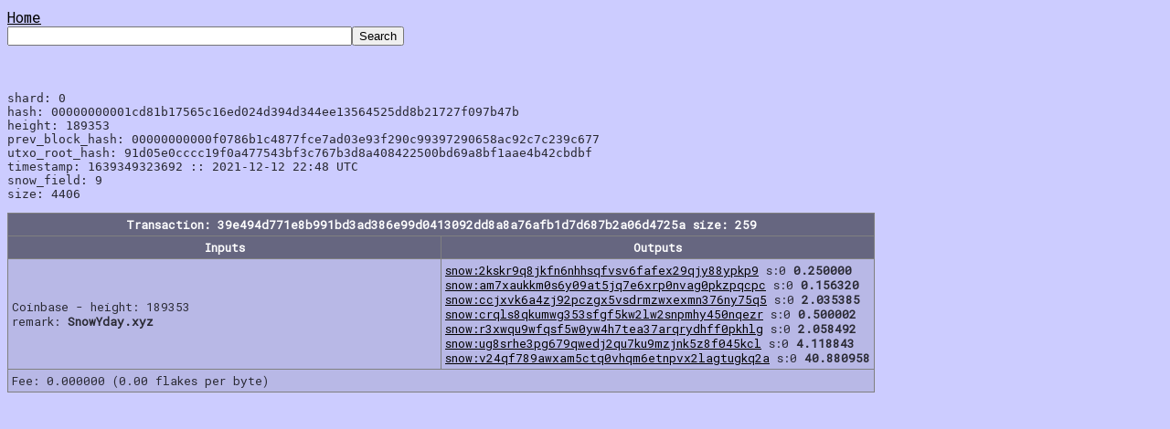

--- FILE ---
content_type: text/html
request_url: https://explorer.snowblossom.org/?search=189353
body_size: 3228
content:
<html>
<head>
<meta charset='UTF-8'>
<title>snowblossom explorer</title>
<link rel='stylesheet' type='text/css' href='https://snowblossom.org/style-fixed.css' />
<link REL='SHORTCUT ICON' href='https://snowblossom.org/snow-icon.png' />
<script src='https://code.jquery.com/jquery-1.12.4.min.js' integrity='sha256-ZosEbRLbNQzLpnKIkEdrPv7lOy9C27hHQ+Xp8a4MxAQ=' crossorigin='anonymous'></script>
<script src='https://maxcdn.bootstrapcdn.com/bootstrap/3.3.7/js/bootstrap.min.js' integrity='sha384-Tc5IQib027qvyjSMfHjOMaLkfuWVxZxUPnCJA7l2mCWNIpG9mGCD8wGNIcPD7Txa' crossorigin='anonymous'></script>
<style type='text/css'>
input {text-align: right;}
</style>
<script>
window.doscroll = false; function loadMore() { if(window.doscroll) return; window.doscroll = true; $('#lmore').hide(); $.ajax( { url: '?search=load-' + window.lastblock, success: function (data) { $('#blocktable').append(data); $('#lmore').show(); }}); window.lastblock -= 100; setTimeout(function() {window.doscroll = false;}, 2000); };
$(window).scroll(function() { if(window.doscroll) return; if($(window).scrollTop() + 3000 > $(document).height()) {loadMore();}}); 
function updateCalc() {var hour = 25.0 * 3600 * parseFloat($('#hashrate').val()) / Math.pow(2,(window.avgdiff-10));$('#hash1').val(hour.toFixed(3));$('#hash2').val((hour*24).toFixed(3));$('#hash3').val((hour*24*30).toFixed(3));}

</script>
</head>
<body>
<a href='/'>Home</a><br /><form name='query' action='/' method='GET'><input type='text' name='search' size='45' value=''><input type='submit' value='Search'></form>
<br>
<pre>
shard: 0
hash: 00000000001cd81b17565c16ed024d394d344ee13564525dd8b21727f097b47b
height: 189353
prev_block_hash: 00000000000f0786b1c4877fce7ad03e93f290c99397290658ac92c7c239c677
utxo_root_hash: 91d05e0cccc19f0a477543bf3c767b3d8a408422500bd69a8bf1aae4b42cbdbf
timestamp: 1639349323692 :: 2021-12-12 22:48 UTC
snow_field: 9
size: 4406
</pre>

<table class='table' style='max-width: 1400px;'><tr><th colspan=2>
Transaction: 39e494d771e8b991bd3ad386e99d0413092dd8a8a76afb1d7d687b2a06d4725a size: 259
</th></tr><tr><th>Inputs</th><th>Outputs</th></tr><tr><td style='width: 50%;'>
  Coinbase - height: 189353<br /> remark: <b>SnowYday.xyz</b>
</td><td style='width: 50%;'>
<a href='/?search=snow:2kskr9q8jkfn6nhhsqfvsv6fafex29qjy88ypkp9'>snow:2kskr9q8jkfn6nhhsqfvsv6fafex29qjy88ypkp9</a> s:0 <b>0.250000</b><br />
<a href='/?search=snow:am7xaukkm0s6y09at5jq7e6xrp0nvag0pkzpqcpc'>snow:am7xaukkm0s6y09at5jq7e6xrp0nvag0pkzpqcpc</a> s:0 <b>0.156320</b><br />
<a href='/?search=snow:ccjxvk6a4zj92pczgx5vsdrmzwxexmn376ny75q5'>snow:ccjxvk6a4zj92pczgx5vsdrmzwxexmn376ny75q5</a> s:0 <b>2.035385</b><br />
<a href='/?search=snow:crqls8qkumwg353sfgf5kw2lw2snpmhy450nqezr'>snow:crqls8qkumwg353sfgf5kw2lw2snpmhy450nqezr</a> s:0 <b>0.500002</b><br />
<a href='/?search=snow:r3xwqu9wfqsf5w0yw4h7tea37arqrydhff0pkhlg'>snow:r3xwqu9wfqsf5w0yw4h7tea37arqrydhff0pkhlg</a> s:0 <b>2.058492</b><br />
<a href='/?search=snow:ug8srhe3pg679qwedj2qu7ku9mzjnk5z8f045kcl'>snow:ug8srhe3pg679qwedj2qu7ku9mzjnk5z8f045kcl</a> s:0 <b>4.118843</b><br />
<a href='/?search=snow:v24qf789awxam5ctq0vhqm6etnpvx2lagtugkq2a'>snow:v24qf789awxam5ctq0vhqm6etnpvx2lagtugkq2a</a> s:0 <b>40.880958</b><br />
</td></tr><td colspan=2>
  Fee: 0.000000 (0.00 flakes per byte)
</td></table>

</body>
</html>
